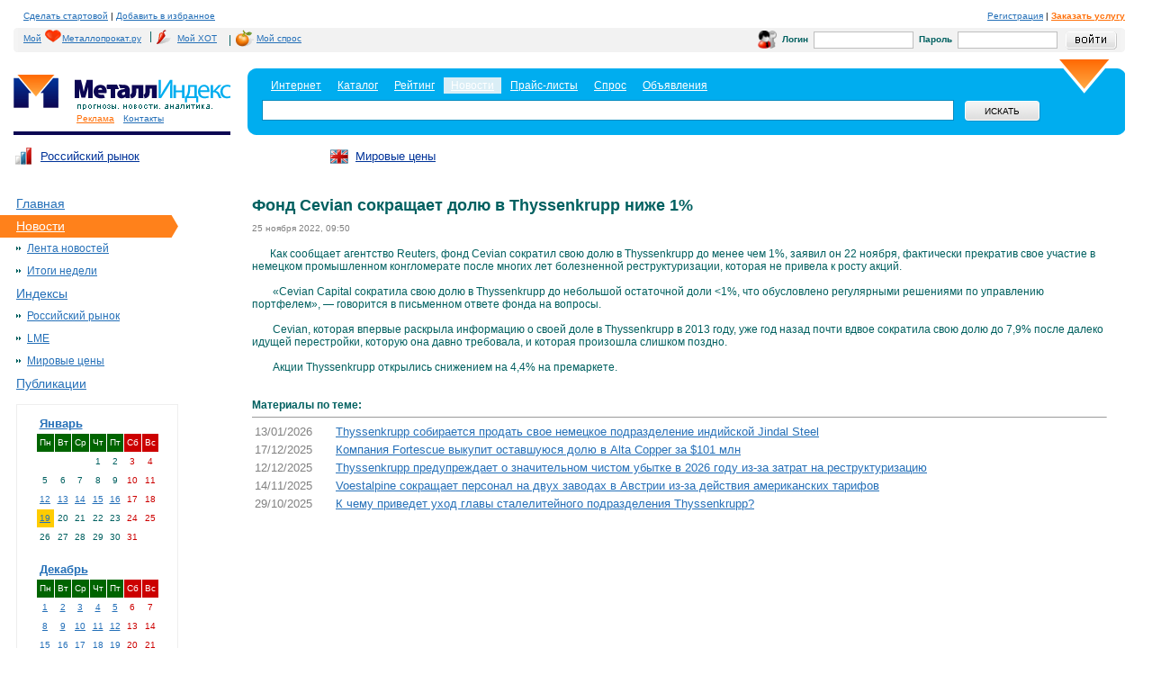

--- FILE ---
content_type: text/html; charset=windows-1251
request_url: http://www.metalindex.ru/news/2022/11/25/news_66474.html
body_size: 8791
content:
<!DOCTYPE html PUBLIC "-//W3C//DTD XHTML 1.0 Transitional//EN" "http://www.w3.org/TR/xhtml1/DTD/xhtml1-transitional.dtd">
<html>
<head>
<META content="text/html; charset=windows-1251" http-equiv="Content-Type">
<META content="no-cache" http-equiv="pragma">
<meta name="robots" content="all">
<meta name="DISTRIBUTION" content="GLOBAL">
<meta name="DOCUMENT-STATE" content="DYNAMIC">
<meta name="revisit-after" content="7 days">
<meta name="RESOURCE-TYPE" content="DOCUMENT">



<META name="keywords" content="Фонд Cevian сокращает долю в Thyssenkrupp ниже 1% - 25.11.2022 / Новости / Металл Индекс"  >
<meta name="title" content="Фонд Cevian сокращает долю в Thyssenkrupp ниже 1% - 25.11.2022 / Новости / Металл Индекс" >
<meta name="description" content="Фонд Cevian сокращает долю в Thyssenkrupp ниже 1% - 25.11.2022, Новости, Металл Индекс">

<title>Фонд Cevian сокращает долю в Thyssenkrupp ниже 1% - 25.11.2022 / Новости / Металл Индекс</title>
<style>body        {
                padding:0px 30px 0px 15px;
                margin:0px;
                background:#ffffff;
                line-height:14px;
                font-family:Arial;
                font-size:12px;
                color:#006060;
        }

a        {
                text-decoration:underline;
                color:#2570B8;
        }
a img        {
                border:0px;
        }
p        {
                padding:0px 0px 0px 0px;
                margin:0px;
        }
form        {
                padding:0px;
                margin:0px;
        }
h3        {
                font-size:24px;
                color:#000000;
                font-weight:normal;
                padding:11px 0px 11px 0px;
                margin:0px;
                line-height:24px;
        }
h4        {
                font-size:18px;
                color:#006060;
                font-weight:normal;
                padding:0px 0px 0px 0px;
                margin:0px;
        }
h4 b        {
                font-size:10px;
                color:#000000;
                font-weight:normal;
        }
.main1        {
                width: expression(((document.documentElement.clientWidth || document.body.clientWidth) < 955)? "955" : "100%");
                min-width:955px;
        }
.head1        {
                height:20px;
                font-size:10px;
                color:#000000;
                padding:10px 0px 0px 11px;
        }
.start        {
                float:left;
                padding:10px 70px 0px 0px;
                font-size:10px;
        }
.ico1        {
                float:left;
                padding:10px 28px 5px 34px;
                background:url(/images/indexnew/ico1.gif) 0px 0px no-repeat;
        }
.ico2        {
                float:left;
                padding:10px 28px 5px 34px;
                background:url(/images/indexnew/ico2.gif) 0px 0px no-repeat;
        }
.ico3        {
                float:left;
                padding:10px 28px 5px 34px;
                background:url(/images/indexnew/ico3.gif) 0px 0px no-repeat;
        }
.logo1        {
                width:241px;
                float:left;
                height:70px;
                background:url(/images/indexnew/hr1.gif) 0px 100% repeat-x;
                padding:22px 0px 0px 0px;
        }
.top        {
                width:700px;
                font-size:10px;
                padding:10px 0px 0px 0px;
        }

.likeH3 {
                font-size:24px;
                color:#000000;
                font-weight:normal;
                padding:11px 0px 11px 0px;
                margin:0px;
                line-height:24px;
        }

a.logo        {
                width:174px;
                height:42px;
                padding:0px 0px 0px 68px;
                font-size:10px;
                color:#006060;
                display:block;
                text-decoration:none;
        }
.search1{
                height:84px;
                background:url(/images/indexnew/search2.gif) 0px 0px repeat-x;
                margin:8px 0px 0px 260px;
        }
.search1a
        {
                height:84px;
                background:url(/images/indexnew/search1.gif) 0px 0px no-repeat;
        }
.search1b
        {
                height:62px;
                background:url(/images/indexnew/search3.gif) 100% 0px no-repeat;
                padding:18px 0px 4px 16px;
                font-size:12px;
                color:#ffffff;

        }
.search1b a{
color: white;
}
.search_txt1
        {
                width:80%;
                height:21px;
                border:1px solid #008ABF;
                padding:0px;
                margin:5px 11px 0px 0px;
                float:left;
        }
.search_but
        {
                width:85px;
                height:24px;
                background:url(/images/indexnew/but1.gif) 0px 0px no-repeat;
                border:0px;
                font-size:10px;
                color:#000000;
                font-family:Arial;
                text-transform:uppercase;
                margin:5px 0px 0px 0px;
        }
.left1        {
                width:200px;
                float:left;
                clear:both;
                padding:15px 0px 0px 0px;
                position:relative;
                z-index:9;
                left:-17px;
        }
.lmenu1        {
                padding:0px;
                margin:0px;
                list-style-type:none;
        }
.lmenu1 li
        {
                font-size:14px;
                color:#2570B8;
        }
.lmenu1 li a, .lmenu1 li b
        {
                display:block;
                padding:5px 0px 6px 20px;
                width:180px;
        }
.lmenu1 li a:hover
        {
                color:#ff811b;
        }
.lmenu1 li a.active_link  {
        padding: 0px;
        color: #fff;
}
.lmenu1 li a.active_link:hover  {
        color: #fff;
}
.lmenu1 li b
        {
                background:#FF811B url(/images/indexnew/lmenu1.gif) 100% 50% no-repeat;
                color:#ffffff;
                text-decoration:none;
                font-weight:normal;
        }
.lmenu2        {
                padding:0px 0px 0px 20px;
                margin:0px;
                list-style-type:none;
        }
.lmenu2 li
        {
                font-size:12px;
                color:#000000;
        }
.lmenu2 li a, .lmenu2 li b
        {
                display:block;
                padding:5px 0px 6px 12px;
                width:165px;
                background:url(/images/indexnew/marker1.gif) 0px 10px no-repeat;
        }
.lmenu2 li a:hover
        {
                color:#ff811b;
        }
.lmenu2 li b
        {
                background:url(/images/indexnew/marker1.gif) 0px 10px no-repeat;
                color:#000000;
                text-decoration:none;
                font-weight:normal;
        }
.lmenu4        {
                padding:0px 0px 0px 15px;
                margin:0px;
                list-style-type:none;
        }
.lmenu4 li
        {
                font-size:12px;
                color:#000000;
        }
.lmenu4 li a, .lmenu2 li b
        {
                display:block;
                padding:5px 0px 6px 12px;
                width:165px;
                background:url(/images/indexnew/marker3.gif) 0px 10px no-repeat;
        }
.lmenu4 li a:hover
        {
                color:#ff811b;
        }
.lmenu4 li b
        {
                background:url(/images/indexnew/marker3.gif) 0px 10px no-repeat;
                color:#000000;
                text-decoration:none;
                font-weight:normal;
        }
.lmenu3        {
                padding:0px 0px 0px 13px;
                margin:0px;
                list-style-type:none;
        }
.lmenu3 li
        {
                font-size:12px;
                color:#000000;
        }
.lmenu3 li a, .lmenu3 li b
        {
                display:block;
                padding:5px 0px 6px 12px;
                width:155px;
                background:url(/images/indexnew/marker3.gif) 0px 10px no-repeat;
        }
.lmenu3 li a:hover
        {
                background:url(/images/indexnew/marker3.gif) 0px 10px no-repeat;
                color:#000000;
                text-decoration:none;
                font-weight:bold;
        }
.lmenu3 li b
        {
                background:url(/images/indexnew/marker3.gif) 0px 10px no-repeat;
                color:#000000;
                text-decoration:none;
                font-weight:bold;
        }
.rmenu        {
                padding:0px 0px 0px 20px;
                margin:0px;
                list-style-type:none;
        }
.rmenu li
        {
                font-size:12px;
                color:#000000;
        }
.rmenu li a, rmenu li b
        {
                display:block;
                padding:5px 0px 6px 14px;
                width:155px;
                background:url(/images/indexnew/marker3.gif) 0px 10px no-repeat;
        }
.rmenu li a:hover
        {
                color:#ff811b;
        }
.rmenu li b
        {
                background:url(/images/indexnew/marker3.gif) 0px 10px no-repeat;
                color:#000000;
                text-decoration:none;
                font-weight:normal;
        }

.right1        {
                width:322px;
                float:right;
                padding:0px 0px 0px 0px;
        }
.footer1
        {
                clear:both;
                padding:30px 0px 0px 0px;
                border-top:1px solid #E7E7E7;
                height:55px;
                font-size:10px;
                color:#006060;
                margin:0px 0px 0px 164px;
        }
.footer2
        {
                float:left;
                padding:0px 0px 0px 0px;
        }
.footer3
        {
                float:right;
                padding:0px 0px 0px 0px;
                width:600px;

        }
.bottom_logo
        {
                float:left;
                padding:0px 4px 0px 0px;
        }
.year        {
                padding:5px 0px 0px 0px
        }
.zag1        {
                padding:9px 0px 4px 40px;
                background:url(/images/indexnew/ico1.gif) 0px 0px no-repeat;
        }
.zag1a        {
                padding:9px 0px 4px 40px;
                background:url(/images/indexnew/ico2.gif) 0px 0px no-repeat;
        }
.zag2        {
                padding:9px 0px 4px 40px;
        }
.reiting1a
        {
                padding:10px 0px 0px 30px;
        }
.reiting1
        {
                width:100%;
                border-collapse:collapse;
        }
.reiting1 tr.td_row1 td
        {
                background:#F2F2F2;
                padding:4px 0px 4px 11px;
        }
.reiting1 tr.td_row2 td
        {
                background:#ffffff;
                padding:4px 0px 4px 11px;
        }
.red        {
                display:inline;
                color:#ff0000;
        }
.graph1        {
                padding:17px 0px 30px 0px;
        }
.center1
        {
                margin:0px 20px 0px 265px;
                padding:20px 0px 0px 0px;
        }
.center1a
        {
                float:left;
                width:100%;
        }
.direct        {
                padding:0px 0px 0px 5px;
        }
.ul1        {
                padding:0px 0px 0px 0px;
                margin:0px;
                list-style-type:none;
        }
.ul1 li        {
                padding:7px 0px 7px 20px;
                background:url(/images/indexnew/marker4.gif) 0px 12px no-repeat;
        }
.all_news
        {
                font-weight:bold;
                padding:10px 0px 20px 0px;
        }
.itog_data
        {
                height:23px;
        }
.itog_data b
        {
                float:left;
                padding:4px 4px 4px 4px;
                background:#006060;
                font-size:12px;
                color:#ffffff;
                font-weight:normal;
        }
.itog_txt
        {
                padding:4px 0px 8px 20px;
                line-height:20px;
        }
.innerdateexpress
        {
                float:left;
                padding:0px 0px 10px 0px;
        }
.express_data
        {
                float:left;
                padding:0px 0px 0px 0px;
                width:60px;
                font-size:10px;
                color:#999999;
        }
.express_text
        {
                margin:0px 0px 0px 60px;

        }
.innerdate
        {
                float:left;
                padding:0px 0px 10px 0px;
        }
.innerdatepubl
        {
                float:left;
                padding:0px 0px 10px 0px;
        }
.itog_publ
        {
                clear:both;
                padding:0px 0px 15px 30px;
                line-height:10px;
        }
.news_data
        {
                float:left;
                padding:0px 0px 0px 20px;
                width:40px;
                font-size:10px;
                color:#999999;
        }
.new_text
        {
                margin:0px 0px 0px 60px;
        }
.news_txt
        {
                clear:both;
                padding:0px 0px 10px 0px;
        }
.str        {
                padding:10px 0px 10px 0px;
        }
.str a        {
                float:left;
                padding:4px 7px 4px 7px;
        }
.str b        {
                float:left;
                padding:4px 7px 4px 7px;
                background:#00adef;
                color:#ffffff;
                font-weight:normal;
        }
.calendar
        {
                padding:10px 0px 0px 20px;
        }
.yandex        {
                padding:20px 0px 0px 65px;
        }
.biggraph
        {
                padding:0 20px 0 20px;
                float:left;
        }
.indexform
        {
                padding:0 0px 0 0;
                margin:0px 0px 0px 0px;
                width:100%;
        }
.top_menu1
        {
                clear:left;
                padding:3px 0px 3px 60px;
                font-size:10px;
                color:#2570B8;
        }
.top_menu1 a
        {
                color:#2570B8;
                padding:0px 0px 0px 10px;
        }
.print
        {
                clear:both;
                padding:10px 0px 10px 0px;
                font-size:10px;
                color:#006060;
                margin:0px 0px 0px 164px;
        }

TABLE.headkonsultant {background-color:#f2f2f2; margin-bottom:0px;}
TABLE.headkonsultant SPAN{font-size:0.8Em;margin:0px 5px;}
TABLE.headkonsultant INPUT {border:solid 1px #BEBEBE; margin:3px 1px;}
TABLE.headkonsultant INPUT.question {width:250px;}
TABLE.headkonsultant INPUT.image {border:0;}
TABLE.headkonsultant INPUT.login {border:0; margin:2px 3px 2px 8px;}
TABLE.headkonsultant INPUT.submit {border:0; margin:2px 3px 2px 8px;}
TABLE.headkonsultant IMG {margin:3px 1px;}
TABLE.headkonsultant FORM {margin:0;padding:0;}


.bordtable {border-right: solid 1px #e6e6e6; border-top: solid 1px #e6e6e6; margin-top:10px;}
.bord {border-left: solid 1px #e6e6e6; border-bottom: solid 1px #e6e6e6; padding: 0 10px 0 15px;}
.bord0 {border-left: solid 1px #e6e6e6; border-bottom: solid 1px #e6e6e6; border-top: solid 1px #e6e6e6; padding: 0 10px 0 15px;}
.bordright {border-left: solid 1px #e6e6e6; border-bottom: solid 1px #e6e6e6; border-right: solid 1px #e6e6e6; padding: 0 10px 0 10px;}
.bordright0 {border-left: solid 1px #e6e6e6; border-bottom: solid 1px #e6e6e6; border-top: solid 1px #e6e6e6; border-right: solid 1px #e6e6e6; padding: 0 10px 0 10px;}

.hot_direct_frame {
padding-left: 20px;
height: 700px;
}



</style>



<script>
function submitbutactive(img){
// проверка на наличие расширения у картинки для кнопки, после этого проверяется наличие суффикса '_on' и он либо подставляется либо нет
	point=img.src.lastIndexOf('.');point=(point?(img.src.length-point):0);
	if(point && img.src.substr(img.src.length-(point+3),3)!='_on') img.src=img.src.substr(0,img.src.length-(point))+'_on'+img.src.substr(img.src.length-(point));
}
function submitbutunactive(img){
	point=img.src.lastIndexOf('.');point=(point?img.src.length-point:0);
	if(point && img.src.substr(img.src.length-(point+3),3)=='_on') img.src=img.src.substr(0,img.src.length-(point+3))+img.src.substr(img.src.length-(point));
}

</script></head><body><!-- Yandex.Metrika counter -->
<script type="text/javascript">
(function (d, w, c) {
    (w[c] = w[c] || []).push(function() {
        try {
            w.yaCounter15948241 = new Ya.Metrika({id:15948241, enableAll: true});
        } catch(e) {}
    });
    
    var n = d.getElementsByTagName("script")[0],
        s = d.createElement("script"),
        f = function () { n.parentNode.insertBefore(s, n); };
    s.type = "text/javascript";
    s.async = true;
    s.src = (d.location.protocol == "https:" ? "https:" : "http:") + "//mc.yandex.ru/metrika/watch.js";

    if (w.opera == "[object Opera]") {
        d.addEventListener("DOMContentLoaded", f);
    } else { f(); }
})(document, window, "yandex_metrika_callbacks");
</script>
<noscript><div><img src="//mc.yandex.ru/watch/15948241" style="position:absolute; left:-9999px;" alt="" /></div></noscript>
<!-- /Yandex.Metrika counter -->
<a href="http://metalindex.ru/links.php?go=http://top100.rambler.ru/top100/"><img src="http://counter.rambler.ru/top100.cnt?163347" alt="Rambler's Top100" width=1 height=1 border=0></a><!--Rating@Mail.ru COUNTER--><script language="JavaScript" type="text/javascript"><!--
d=document;var a='';a+=';r='+escape(d.referrer)
js=10//--></script><script language="JavaScript1.1" type="text/javascript"><!--
a+=';j='+navigator.javaEnabled()
js=11//--></script><script language="JavaScript1.2" type="text/javascript"><!--
s=screen;a+=';s='+s.width+'*'+s.height
a+=';d='+(s.colorDepth?s.colorDepth:s.pixelDepth)
js=12//--></script><script language="JavaScript1.3" type="text/javascript"><!--
js=13//--></script><script language="JavaScript" type="text/javascript"><!--
d.write('<IMG src="http://d9.c2.b0.a1.top.list.ru/counter'+
'?id=948714;js='+js+a+';rand='+Math.random()+
'" height=1 width=1/>')
if(11<js)d.write('<'+'!-- ')//--></script><noscript><img
src="http://d9.c2.b0.a1.top.list.ru/counter?js=na;id=948714"
height=1 width=1 alt=""/></noscript><script language="JavaScript" type="text/javascript"><!--
if(11<js)d.write('--'+'>')//--></script><!--/COUNTER-->
  <div class="main1">

<!-- шапка -->
	<div class="head1">
		<table border=0 cellspacing=0 cellpadding=0 width=100%><tr><td><a style='cursor:hand' onclick="this.style.behavior='url(#default#homepage)';this.setHomePage('http://www.metalindex.ru/');">Сделать стартовой</a>  |  <a style='cursor:hand' onclick="window.external.AddFavorite (window.document.location, window.document.title)">Добавить в избранное</a></td><td align=right nowrap><span><a href=http://metalindex.ru/links.php?go=http://www.metalloprokat.ru/profile/registration/>Регистрация</a> | <a href='https://corp.metalloprokat.ru/services/'><b><font color=#ff710b>Заказать услугу</font></b></a></span></td></tr></table>
	</div>
<table cellpadding=0 cellspacing=0 border=0 width=100% class=headkonsultant>
<tr>
<td valign=bottom width=5 background=/images/new/header_table_lt.gif><img style=margin:0;padding:0; src=/images/new/header_table_lb.gif width=5 height=5 border=0></td>
<td width=50%><style>table.helpkons span {margin: 0px 3px;}</style><table cellpadding=0 cellspacing=0 border=0 class='helpkons'><tr><td><span><a href='http://my.metalloprokat.ru/' style='background: transparent url(/img/heart.gif) 30px 0px no-repeat; padding:3px 3px 4px 6px; float:left;'>Мой<span style='padding-left: 17px;'></span>Металлопрокат.ру</a></span>|</td><td><span></span><a href='http://my.metalloprokat.ru/statistic/incoming' style='background: transparent url(/img/hot.gif) 5px 0px no-repeat; padding:3px 4px 4px 25px; float:left;'><span>Мой ХОТ</span></a></td><td>|</td><td><span></span><a href='http://my.metalloprokat.ru/statistic/demands' style='background: transparent url(/img/spros.gif) 5px 0px no-repeat; padding:3px 4px 4px 25px; float:left;'><span>Мой спрос</span></a></td></tr></table></td>
<td align=right width=50%>
	<form action='http://www.metalindex.ru/netcat/modules/auth/' method=post>
	<input type=hidden name=REQUESTED_FROM value='/news/2022/11/25/news_66474.html'>
	<input type=hidden name=REQUESTED_BY value='GET'>
	<input type=hidden name=AuthPhase value=1>
	<input type=hidden name=catalogue value=2>
	<input type=hidden name=sub value=321>
	<input type=hidden name=cc value='190'>
	<table cellpadding=0 cellspacing=0 border=0 width=400><tr><td width=21><img src=/images/new/ico3.gif width=21 height=20 border=0></td><td><span><b>Логин</b></span></td><td><input size=12 name=AUTH_USER></td><td><span><b>Пароль</b></span></td><td><input size=12 input name=AUTH_PW type=password></td><td align=right><input class=login type=image src=/images/new/button_login.gif onclick=submitbutactive(this) onmousedown=submitbutactive(this) onmouseout=submitbutunactive(this) value='Войти'></td></tr></table></form></td><td valign=bottom width=5 background=/images/new/header_table_rt.gif><img style=margin:0;padding:0; src=/images/new/header_table_rb.gif width=5 height=5 border=0></td>
</tr></table>



	<div class="logo1" valign=top>
		<nobr><a href="http://metalindex.ru/links.php?go=http://www.metalloprokat.ru/"><img border=0 src="/images/new/logom.gif" alt=""  /></a><a href="http://www.metalindex.ru/"><img border=0 src="/images/indexnew/logoindex.gif" alt=""  /></a></nobr>
                <div class="top_menu1"><a href="https://corp.metalloprokat.ru/services/"><font color=#ff710b>Реклама</font></a><a href="https://corp.metalloprokat.ru/contacts/">Контакты</a></div>
	</div> 
	
	<div class="search1">
	<div class="search1a">
	<div class="search1b">
		<form action="/search/"  method=get>
			<table border=0 cellspacind=0 cellpadding=2 border=0><tr align=center><td bgcolor=transparent>&nbsp;&nbsp;<a href='http://metalindex.ru/links.php?go=http://www.me1.ru/'><font color=white>Интернет</font></a>&nbsp;&nbsp;</td><td>&nbsp;&nbsp;<a href='http://metalindex.ru/links.php?go=http://www.metalloprokat.ru/catalog/'><font color=white>Каталог</font></a>&nbsp;&nbsp;</td><td bgcolor=transparent>&nbsp;&nbsp;<a href='http://metalindex.ru/links.php?go=http://www.metaltop.ru/'><font color=white>Рейтинг</font></a>&nbsp;&nbsp;</td><td bgcolor=#daeef6>&nbsp;&nbsp;<a href='http://www.metalindex.ru/'>Новости</font></a>&nbsp;&nbsp;</td><td>&nbsp;&nbsp;<a href='http://www.metalloprokat.ru/price/'><nobr><font color=white>Прайс-листы</font></nobr></a>&nbsp;&nbsp;</td><td>&nbsp;&nbsp;<a href='http://metalindex.ru/links.php?go=http://www.torgmet.ru/'><font color=white>Спрос</font></a>&nbsp;&nbsp;</td><td>&nbsp;&nbsp;<a href='http://metalindex.ru/links.php?go=http://www.metal-trade.ru/'><font color=white>Объявления</font></a>&nbsp;&nbsp;</td></tr></table></td><td>
                    <input type=hidden name=action value=index> 
   
			<input id=search_text value='' name=text type="text" class="search_txt1" /> <input type="submit" class="search_but" value="искать" />
		</form>
	</div>
	</div>
	</div>	

<table border=0 cellspacing=0 cellpadding=0 width=100%><tr><td>
        <div class="top"> <table border=0 width=100% cellspacing=0 cellpadding=0><td nowrap bgcolor=white width=25%><table border=0 cellpadding=0 cellspacing=0><tr><td><a href=/netcat/modules/graph/?index=1><img src='/images/logo0.gif' border=0></td><td><a href=/netcat/modules/graph/?index=1><font size=-1 color=003399>Российский рынок</a></td></tr></table></td><td nowrap bgcolor=white width=25%><table border=0 cellpadding=0 cellspacing=0><tr><td><a href=/netcat/modules/graph/?index=3&list=2><img src='/images/logo2.gif' border=0></td><td><a href=/netcat/modules/graph/?index=3&list=2><font size=-1 color=003399>Мировые цены</a></td></tr></table></td></table>	</div>
</td><td align=right valign=center width=99%>
<!--<table border=0 cellpadding=0 cellspacing=0><tr style='padding-top:10px;'><td><a href='http://metalindex.ru/links.php?go=http://my.metalloprokat.ru/netcat/modules/func/subscribe.php'><img src='http://www.metalindex.ru/images/logo3.gif'></a></td><td><a href='http://www.metalindex.ru/auth/'><font size=-1 color=003399>Подписка на обновления</a></td></tr></table>-->
</td></tr></table>

<!-- /шапка -->

<!-- левая колонка -->
<div class="left1"><div style='padding:0 0 10px 17px;'>
<script type='text/javascript'><!--//<![CDATA[
   var m3_u = (location.protocol=='https:'?'https://www.metal-trade.ru/img/www/delivery/ajs.php':'http://www.metal-trade.ru/img/www/delivery/ajs.php');
   var m3_r = Math.floor(Math.random()*99999999999);
   if (!document.MAX_used) document.MAX_used = ',';
   document.write ("<scr"+"ipt type='text/javascript' src='"+m3_u);
   document.write ("?zoneid=81");
   document.write ('&amp;cb=' + m3_r);
   if (document.MAX_used != ',') document.write ("&amp;exclude=" + document.MAX_used);
   document.write (document.charset ? '&amp;charset='+document.charset : (document.characterSet ? '&amp;charset='+document.characterSet : ''));
   document.write ("&amp;loc=" + escape(window.location));
   if (document.referrer) document.write ("&amp;referer=" + escape(document.referrer));
   if (document.context) document.write ("&context=" + escape(document.context));
   if (document.mmm_fo) document.write ("&amp;mmm_fo=1");
   document.write ("'><\/scr"+"ipt>");
//]]>--></script><noscript><a href='http://www.metal-trade.ru/img/www/delivery/ck.php?n=af9d2be0&amp;cb=1332650522' target='_blank'><img src='http://www.metal-trade.ru/img/www/delivery/avw.php?zoneid=81&amp;cb=823982179&amp;n=af9d2be0' border='0' alt='' /></a></noscript>
</div>
<ul class=lmenu1><li><a href=http://www.metalindex.ru><font color=#2570B8>Главная</font></a></li><li><b><a href=/news/ class='active_link'>Новости</a></b><ul class=lmenu2><li><a href=/news/tape/><font color=#2570B8>Лента новостей</font></a></li><li><a href=/news/totals/><font color=#2570B8>Итоги недели</font></a></li></ul></li><li><a href=/netcat/modules/graph/?index=1><font color=#2570B8>Индексы</font></a><ul class=lmenu2><li><a href=/netcat/modules/graph/?index=1><font color=#2570B8>Российский рынок</font></a></li><li><a href=/netcat/modules/graph/?index=2><font color=#2570B8>LME</font></a></li><li><a href=/netcat/modules/graph/?index=3&list=2><font color=#2570B8>Мировые цены</font></a></li></ul></li><li><a href=/publications/><font color=#2570B8>Публикации</font></a></li></ul><div class=calendar>
<table border=0 cellpadding=0 cellspacing=0 width=100%><tr><td bgcolor=eeeeee>
<table border=0 cellpadding=10 cellspacing=1 width=100%><tr><td align=center bgcolor=white>
<table cellspacing=1 cellpadding=3 border=0>
<tr><td colspan=7><font size=-1><b><a href=/news/2026/01/>Январь</a></td></tr>
<TR>
<TD BGCOLOR=darkgreen><font size=-2 color=white>Пн</TD>
<TD BGCOLOR=darkgreen><font size=-2 color=white>Вт</TD>
<TD BGCOLOR=darkgreen><font size=-2 color=white>Ср</TD>
<TD BGCOLOR=darkgreen><font size=-2 color=white>Чт</TD>
<TD BGCOLOR=darkgreen><font size=-2 color=white>Пт</TD>
<TD BGCOLOR=cc0000><font size=-2 color=white>Сб</TD>
<TD BGCOLOR=cc0000><font size=-2 color=white>Вс</TD>
</TR>
<tr align=center><td></td><td></td><td></td><td><font size=-2>1</td><td><font size=-2>2</td><td><font size=-2 color=cc0000>3</td><td><font size=-2 color=cc0000>4</td></tr><tr align=center><td><font size=-2>5</td><td><font size=-2>6</td><td><font size=-2>7</td><td><font size=-2>8</td><td><font size=-2>9</td><td><font size=-2 color=cc0000>10</td><td><font size=-2 color=cc0000>11</td></tr><tr align=center><td bgcolor=white><font size=-2><a href=/news/2026/01/12/>12</a></td><td bgcolor=white><font size=-2><a href=/news/2026/01/13/>13</a></td><td bgcolor=white><font size=-2><a href=/news/2026/01/14/>14</a></td><td bgcolor=white><font size=-2><a href=/news/2026/01/15/>15</a></td><td bgcolor=white><font size=-2><a href=/news/2026/01/16/>16</a></td><td><font size=-2 color=cc0000>17</td><td><font size=-2 color=cc0000>18</td></tr><tr align=center><td bgcolor=ffcc00><font size=-2><a href=/news/2026/01/19/>19</a></td><td><font size=-2>20</td><td><font size=-2>21</td><td><font size=-2>22</td><td><font size=-2>23</td><td><font size=-2 color=cc0000>24</td><td><font size=-2 color=cc0000>25</td></tr><tr align=center><td><font size=-2>26</td><td><font size=-2>27</td><td><font size=-2>28</td><td><font size=-2>29</td><td><font size=-2>30</td><td><font size=-2 color=cc0000>31</td><td></td></tr>
</table><br>

<table cellspacing=1 cellpadding=3 border=0>
<tr><td colspan=7><font size=-1><b><a href=/news/2025/12/>Декабрь</a></td></tr>
<TR>
<TD BGCOLOR=darkgreen><font size=-2 color=white>Пн</TD>
<TD BGCOLOR=darkgreen><font size=-2 color=white>Вт</TD>
<TD BGCOLOR=darkgreen><font size=-2 color=white>Ср</TD>
<TD BGCOLOR=darkgreen><font size=-2 color=white>Чт</TD>
<TD BGCOLOR=darkgreen><font size=-2 color=white>Пт</TD>
<TD BGCOLOR=cc0000><font size=-2 color=white>Сб</TD>
<TD BGCOLOR=cc0000><font size=-2 color=white>Вс</TD>
</TR>
<tr align=center><td bgcolor=white><font size=-2><a href=/news/2025/12/01/>1</a></td><td bgcolor=white><font size=-2><a href=/news/2025/12/02/>2</a></td><td bgcolor=white><font size=-2><a href=/news/2025/12/03/>3</a></td><td bgcolor=white><font size=-2><a href=/news/2025/12/04/>4</a></td><td bgcolor=white><font size=-2><a href=/news/2025/12/05/>5</a></td><td><font size=-2 color=cc0000>6</td><td><font size=-2 color=cc0000>7</td></tr><tr align=center><td bgcolor=white><font size=-2><a href=/news/2025/12/08/>8</a></td><td bgcolor=white><font size=-2><a href=/news/2025/12/09/>9</a></td><td bgcolor=white><font size=-2><a href=/news/2025/12/10/>10</a></td><td bgcolor=white><font size=-2><a href=/news/2025/12/11/>11</a></td><td bgcolor=white><font size=-2><a href=/news/2025/12/12/>12</a></td><td><font size=-2 color=cc0000>13</td><td><font size=-2 color=cc0000>14</td></tr><tr align=center><td bgcolor=white><font size=-2><a href=/news/2025/12/15/>15</a></td><td bgcolor=white><font size=-2><a href=/news/2025/12/16/>16</a></td><td bgcolor=white><font size=-2><a href=/news/2025/12/17/>17</a></td><td bgcolor=white><font size=-2><a href=/news/2025/12/18/>18</a></td><td bgcolor=white><font size=-2><a href=/news/2025/12/19/>19</a></td><td><font size=-2 color=cc0000>20</td><td><font size=-2 color=cc0000>21</td></tr><tr align=center><td bgcolor=white><font size=-2><a href=/news/2025/12/22/>22</a></td><td bgcolor=white><font size=-2><a href=/news/2025/12/23/>23</a></td><td bgcolor=white><font size=-2><a href=/news/2025/12/24/>24</a></td><td bgcolor=white><font size=-2><a href=/news/2025/12/25/>25</a></td><td bgcolor=white><font size=-2><a href=/news/2025/12/26/>26</a></td><td><font size=-2 color=cc0000>27</td><td><font size=-2 color=cc0000>28</td></tr><tr align=center><td bgcolor=white><font size=-2><a href=/news/2025/12/29/>29</a></td><td bgcolor=white><font size=-2><a href=/news/2025/12/30/>30</a></td><td><font size=-2>31</td><td></td><td></td><td></td><td></td></tr>
</table></td></tr></table></td></tr></table></div>
<div class=yandex><a href="http://metalindex.ru/links.php?go=http://www.yandex.ru/cy?base=0&host=www.metalloprokat.ru"><img vspace=2 src="http://www.yandex.ru/cycounter?www.metalloprokat.ru" width=88 height=31 alt="Яндекс цитирования" border=0></a></div>
</div>
<!-- /левая колонка -->

<!-- центральная колонка -->
<div class="center1">
<div class="center1a">
<h1 style="font-size:18px">Фонд Cevian сокращает долю в Thyssenkrupp ниже 1%</h1>
<font color=gray size=-2>25 ноября 2022, 09:50</font><br><br><table cellspacing=0 cellpadding=0 border=0 class=lsp><tr>
<td valign=top><div align=left><img src='/images/emp.gif' width=20 height=1>Как сообщает агентство Reuters, фонд Cevian сократил свою долю в Thyssenkrupp до менее чем 1%, заявил он 22 ноября, фактически прекратив свое участие в немецком промышленном конгломерате после многих лет болезненной реструктуризации, которая не привела к росту акций.<br /><img src='/images/emp.gif' width=20 height=25>      «Cevian Capital сократила свою долю в Thyssenkrupp до небольшой остаточной доли <1%, что обусловлено регулярными решениями по управлению портфелем», — говорится в письменном ответе фонда на вопросы.<br /><img src='/images/emp.gif' width=20 height=25>      Cevian, которая впервые раскрыла информацию о своей доле в Thyssenkrupp в 2013 году, уже год назад почти вдвое сократила свою долю до 7,9% после далеко идущей перестройки, которую она давно требовала, и которая произошла слишком поздно.<br /><img src='/images/emp.gif' width=20 height=25>      Акции Thyssenkrupp открылись снижением на 4,4% на премаркете.<br>

</div></td>
<td valign=top>

</td>

</tr></table>
<font size=-2>

</font>
<br><br>

<b>Материалы по теме:</b><hr size=1>

<table border=0 cellpadding=3 cellspacing=0 width=100%>
<tr valign=top><td><font size=-1 color=gray>13/01/2026</td><td><font size=-1><a href=/news/2026/01/13/news_70237.html>Thyssenkrupp собирается продать свое немецкое подразделение индийской Jindal Steel</a></td></tr><tr valign=top><td><font size=-1 color=gray>17/12/2025</td><td><font size=-1><a href=/news/2025/12/17/news_70196.html>Компания Fortescue выкупит оставшуюся долю в Alta Copper за $101 млн</a></td></tr><tr valign=top><td><font size=-1 color=gray>12/12/2025</td><td><font size=-1><a href=/news/2025/12/12/news_70179.html>Thyssenkrupp предупреждает о значительном чистом убытке в 2026 году из-за затрат на реструктуризацию</a></td></tr><tr valign=top><td><font size=-1 color=gray>14/11/2025</td><td><font size=-1><a href=/news/2025/11/14/news_70089.html>Voestalpine сокращает персонал на двух заводах в Австрии из-за действия американских тарифов</a></td></tr><tr valign=top><td><font size=-1 color=gray>29/10/2025</td><td><font size=-1><a href=/news/2025/10/29/news_70038.html>К чему приведет уход главы сталелитейного подразделения Thyssenkrupp?</a></td></tr>
</table><br>



</div>
</div>

<!-- /центральная колонка -->

<!-- футер -->

<div class=print>
<font size=-2 color=gray>Версия для печати: <a href='http://www.metalindex.ru/news/2022/11/25/news_66474.html?template=23'>http://www.metalindex.ru/news/2022/11/25/news_66474.html?template=23</a></font>
</div>

<div class="footer1">
        <div class="footer2">
           <!--begin of RSPM code -->
                    <a href="http://metalindex.ru/links.php?go=http://www.rspmp.ru/ru/members/certification/?company_id=762" target=_top><img alt="Российский Союз Поставщиков Металлопродукции" align=baseline src="/images/rspm.gif" border=0 width=88 height=31 title="Электронный сертификат компании &quot;Металлопрокат.ру &quot;"></a> &nbsp;
              <!--end of RSPM code--> 
        </div>
	<div class="footer2">
		© 2000-2026 
	</div>
	
	<div class="footer3">
<table border=0 cellspacing=0 cellpadding=0 width=100%><tr>
<td align=right><nobr>

<!--<a href=http://top100.rambler.ru/top100/><img border=0 src='http://www.torgmet.ru/i/images/rambler.gif' height=31 width=88 alt="Rambler's Top100"></a>-->

<!-- HotLog -->
<script language="javascript">
hotlog_js="1.0";hotlog_d=document; hotlog_n=navigator;hotlog_rn=Math.random();
hotlog_n_n=(hotlog_n.appName.substring(0,3)=="Mic")?0:1;
hotlog_r=""+hotlog_rn+"&s=7646&r="+escape(hotlog_d.referrer)+"&pg="+
escape(window.location.href);
hotlog_d.cookie="hotlog=1"; hotlog_r+="&c="+(hotlog_d.cookie?"Y":"N");
hotlog_d.cookie="hotlog=1; expires=Thu, 01-Jan-70 00:00:01 GMT"</script>
<script language="javascript1.1">
hotlog_js="1.1";hotlog_r+="&j="+(navigator.javaEnabled()?"Y":"N")</script>
<script language="javascript1.2">
hotlog_js="1.2";hotlog_s=screen;
hotlog_r+="&wh="+hotlog_s.width+'x'+hotlog_s.height+"&px="+((hotlog_n_n==0)?
hotlog_s.colorDepth:hotlog_s.pixelDepth)</script>
<script language="javascript1.3">hotlog_js="1.3"</script>
<script language="javascript">hotlog_r+="&js="+hotlog_js;
hotlog_d.write("<img src=\"http://hit.hotlog.ru/cgi-bin/hotlog/count?"+
hotlog_r+"&\" border=0 width=1 height=1>")</script>
<noscript><img src="http://hit.hotlog.ru/cgi-bin/hotlog/count?s=7646" border=0 
width=1 height=1></noscript>
<!-- /HotLog -->
<!--LiveInternet counter--><script type="text/javascript"><!--
document.write("<a href='http://www.liveinternet.ru/click' "+
"target=_blank><img src='http://counter.yadro.ru/hit?t45.1;r"+
escape(document.referrer)+((typeof(screen)=="undefined")?"":
";s"+screen.width+"*"+screen.height+"*"+(screen.colorDepth?
screen.colorDepth:screen.pixelDepth))+";u"+escape(document.URL)+
";"+Math.random()+
"' alt='' title='LiveInternet' "+
"border=0 width=31 height=31><\/a>")//--></script><!--/LiveInternet-->
<!-- cec5ee6ea063089e -->
<!--Rating@Mail.ru LOGO--><!--<a target=_top
href="http://metalindex.ru/links.php?go=http://top.mail.ru/jump?from=2635329">--><img
SRC="http://d9.c2.b0.a1.top.list.ru/counter?id=2635329;t=49;l=1"
border=0 height=31 width=88
alt="Рейтинг@Mail.ru"/><!--</a>--><!--/LOGO--></nobr></td>
</tr></table>
	</div>

</div>
<!-- /футер -->		

</div>

<script type="text/javascript">
var gaJsHost = (("https:" == document.location.protocol) ?
"https://ssl." : "http://www.");
document.write(unescape("%3Cscript src='" + gaJsHost +
"google-analytics.com/ga.js' type='text/javascript'%3E%3C/script%3E"));
</script>
<script type="text/javascript">
try {
var pageTracker = _gat._getTracker("UA-5889812-7");
pageTracker._trackPageview();
} catch(err) {}</script>
</body>
</html>